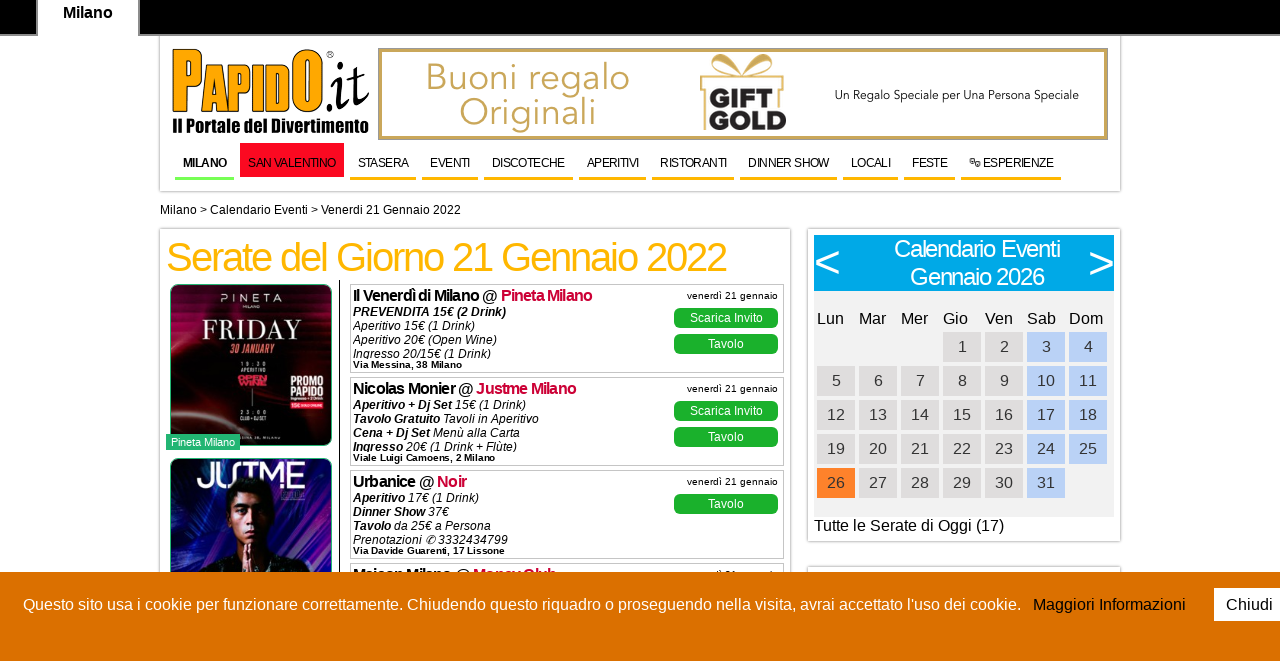

--- FILE ---
content_type: text/html; charset=UTF-8
request_url: https://www.papido.it/milano/calendario-eventi/venerdi-21-01-gennaio-2022
body_size: 8685
content:



<!DOCTYPE HTML>
<html>
	<head>	
		<meta http-equiv="Content-Type" content="text/html; charset=UTF-8" />
			<title>Calendario Eventi venerdi 21 Gennaio 2022  Milano</title>

<META NAME="Description" CONTENT="Eventi Milano venerdi 21  gennaio">
<META NAME="robots" CONTENT="follow">
<meta name="robot" content="all">
<meta name="revisit-after" content="1 day">
<meta name="audience" content="all">

<link href="https://www.papido.it/common_file/css/menu.css" rel="stylesheet" type="text/css">
<link href="https://www.papido.it/common_file/css/style.css" rel="stylesheet" type="text/css">
<link href="https://www.papido.it/common_file/css/menu-principale.css" rel="stylesheet" type="text/css">
<script src="https://ajax.googleapis.com/ajax/libs/jquery/1.8.2/jquery.min.js"></script>

<link href="https://www.papido.it/common_file/css/restarD.css" rel="stylesheet" type="text/css">


<!-- Google Tag Manager -->
<script>(function(w,d,s,l,i){w[l]=w[l]||[];w[l].push({'gtm.start':
new Date().getTime(),event:'gtm.js'});var f=d.getElementsByTagName(s)[0],
j=d.createElement(s),dl=l!='dataLayer'?'&l='+l:'';j.async=true;j.src=
'https://www.googletagmanager.com/gtm.js?id='+i+dl;f.parentNode.insertBefore(j,f);
})(window,document,'script','dataLayer','GTM-MX99WGL');</script>
<!-- End Google Tag Manager -->


<!-- Global site tag (gtag.js) - Google Analytics -->
<script async src="https://www.googletagmanager.com/gtag/js?id=G-N72XL8M0GJ"></script>
<script>
  window.dataLayer = window.dataLayer || [];
  function gtag(){dataLayer.push(arguments);}
  gtag('js', new Date());

  gtag('config', 'G-N72XL8M0GJ');
</script>
  
  <!-- Google tag (gtag.js) -->
  <script async src="https://www.googletagmanager.com/gtag/js?id=AW-1026126556"></script>
  <script>
    window.dataLayer = window.dataLayer || [];
    function gtag(){dataLayer.push(arguments);}
    gtag('js', new Date());

    gtag('config', 'AW-1026126556');
  </script>
	 
	 
<script charset="UTF-8" src="//web.webpushs.com/js/push/15565b3df10ba0e2da615d5f84453b5e_1.js" async></script>
<script charset="UTF-8" src="//web.webpushs.com/js/push/aa23c528d089cc19c08ed1a3a5723722_1.js" async></script></head>
<body>
<!-- Google Tag Manager (noscript) -->
<noscript><iframe src="https://www.googletagmanager.com/ns.html?id=GTM-MX99WGL"
height="0" width="0" style="display:none;visibility:hidden"></iframe></noscript>
<!-- End Google Tag Manager (noscript) -->	<div id="pagina">
	 <header class="ombra"> 
  	<meta name="google-translate-customization" content="524329b88ed60215-473c528bcfd3f32b-ge50a9857aef74d9a-d"></meta>
<script> $(window).scroll(function () {
  if ($(document).scrollTop() == 0) {
    $('#topwrap').removeClass('tiny');
  } else {
    $('#topwrap').addClass('tiny');
  }
});</script>
<script src="https://www.papido.it/cookiechoices.js"></script>
<script>
  document.addEventListener('DOMContentLoaded', function(event) {
    cookieChoices.showCookieConsentBar('Questo sito usa i cookie per funzionare correttamente. Chiudendo questo riquadro o proseguendo nella visita, avrai accettato l\'uso dei cookie.',
      'Chiudi', ' Maggiori Informazioni ', 'https://www.papido.it/privacy.htm');
  });
</script>

<div id="topwrap">
	<div class="topbar">
	
				<div class="cittatop">
		<img class="logosmall" src="https://www.papido.it/salento/img/logo-papido-piccolo2.png" alt="Papido Milano">		
				Milano</div>
			
			

			<div id="google_translate_element"  style="display: block; padding-top: 10px;"></div><script type="text/javascript">
function googleTranslateElementInit() {
  new google.translate.TranslateElement({pageLanguage: 'it', layout: google.translate.TranslateElement.InlineLayout.SIMPLE}, 'google_translate_element');
}
</script>
<script type="text/javascript" src="//translate.google.com/translate_a/element.js?cb=googleTranslateElementInit"></script>


	</div>
</div> 
<div class="clear" style="height: 42px;"></div>
<div class="logopapido"> <a href="https://www.papido.it">
<img src="	https://www.papido.it/img/logo-papido-2025.png
" alt="Papido.it il portale del divertimento" border="0">
</a></div>
<div class="sponsor728">
<!--<a href="https://www.papido.it/salento/lavoro-papido.htm"><img src="/salento/lavora-papido.jpg"></a>-->
<script src="https://www.papido.it/banner/ad.php?idc=Milano-Up"></script>

</div>

	
<div id="menu-wrapper">

	<ul class="nav">
		<li><a href="https://www.papido.it/milano">Milano</a></li>
		
				

<li><a  style="background-color:#fb0921; border:none;" href="https://www.papido.it/milano/san-valentino.htm" title="San Valentino 2026">San Valentino</a></li>


<li><a   href="https://www.papido.it/discoteche_milano.htm" title="Stasera a Milano">Stasera</a></li>


<li><a   href="https://www.papido.it/eventi_milano.htm" title="Eventi a Milano">Eventi</a></li>


<li><a   href="https://www.papido.it/milano/elenco-discoteche.htm" title="Discoteche Milano">Discoteche</a></li>


<li><a   href="https://www.papido.it/milano/aperitivi.htm" title="Aperitivo a Milano">Aperitivi</a></li>


<li><a   href="https://www.papido.it/milano/ristoranti.htm" title="">Ristoranti</a></li>


<li><a   href="https://www.papido.it/milano/dinner-show-restaurant.htm" title="Dinner Show Milano">Dinner Show</a></li>


<li><a   href="https://www.papido.it/locali_milano.htm" title="">Locali</a></li>


<li><a   href="https://www.papido.it/milano/festa-18-anni.htm" title="">Feste</a></li>


<li><a   href="https://www.papido.it/milano/ricerca-esperienze.htm" title="Cena con Intrattenimento a Milano">🎭 Esperienze</a></li>

	
	</ul>

</div>  	</header>
 <breadcrumb>
 <a href="https://www.papido.it/milano" title="Milano">Milano</a>  > 
 <a href="https://www.papido.it/milano/eventi.htm" title="Calendario eventi Milano">Calendario Eventi</a> > 
 Venerdi 21 Gennaio 2022 </breadcrumb> 
  <section> 
  
   
  	  

   
  




<article id="serateHP" class="ombra"> 

	  <h1>Serate del Giorno  21  Gennaio 2022 </h1>
<div class="locandineprimopiano">
	
	<a href="/milano/discoteca/pineta.htm"><img src="https://www.papido.it/gallery/imageHD.php?src=/milano/upload/pineta-venerdi-34072.jpg&w=210\" alt="Pineta Milano"></a>
	<div class="locNloc" >Pineta Milano</div> 

	
	<a href="/milano/discoteca/justme-milano.htm"><img src="https://www.papido.it/gallery/imageHD.php?src=/milano/upload/just-cavalli-venerdi-76798.jpg&w=210\" alt="Justme Milano"></a>
	<div class="locNloc" >Justme Milano</div> 

	
	<a href="/milano/discoteca/noir.htm"><img src="https://www.papido.it/gallery/imageHD.php?src=/milano/upload/noir-venerdi-1279.jpg&w=210\" alt="Noir"></a>
	<div class="locNloc" >Noir</div> 

	
	<a href="/milano/locale/money.htm"><img src="https://www.papido.it/gallery/imageHD.php?src=/milano/upload/money-venerdi-20873.jpg&w=210\" alt="Money Club"></a>
	<div class="locNloc" >Money Club</div> 

	
	<a href="/milano/discoteca/the-beach.htm"><img src="https://www.papido.it/gallery/imageHD.php?src=/milano/upload/the-beach-venerdi-53420.jpg&w=210\" alt="The Beach"></a>
	<div class="locNloc" >The Beach</div> 

	
	<a href="/milano/discoteca/tocqueville.htm"><img src="https://www.papido.it/gallery/imageHD.php?src=/milano/upload/tocqueville-venerdi-81179.jpg&w=210\" alt="Tocqueville"></a>
	<div class="locNloc" >Tocqueville</div> 

	
	<a href="/milano/discoteca/hollywood.htm"><img src="https://www.papido.it/gallery/imageHD.php?src=/milano/upload/hollywood-venerdi-99112.jpg&w=210\" alt="Hollywood"></a>
	<div class="locNloc" >Hollywood</div> 

	
	<a href="/milano/discoteca/farinami.htm"><img src="https://www.papido.it/gallery/imageHD.php?src=/milano/upload/farinami-venerdi-24811.jpg&w=210\" alt="Farinami Garden"></a>
	<div class="locNloc" >Farinami Garden</div> 

	
	<a href="/milano/locali/sequoia.htm"><img src="https://www.papido.it/gallery/imageHD.php?src=/milano/upload/sequoia-venerdi-54354.jpg&w=210\" alt="Sequoia"></a>
	<div class="locNloc" >Sequoia</div> 

	
	<a href="/milano/ristorante/riviera.htm"><img src="https://www.papido.it/gallery/imageHD.php?src=/milano/upload/riviera-venerdi-50202.jpg&w=210\" alt="Riviera"></a>
	<div class="locNloc" >Riviera</div> 

	
	<a href="/milano/locali/goa.htm"><img src="https://www.papido.it/gallery/imageHD.php?src=/milano/upload/goa-venerdi-20351.jpg&w=210\" alt="Goa"></a>
	<div class="locNloc" >Goa</div> 

	
	<a href="/milano/locali/tom.htm"><img src="https://www.papido.it/gallery/imageHD.php?src=/milano/upload/tom-milano-venerdi-18435.jpg&w=210\" alt="Tom"></a>
	<div class="locNloc" >Tom</div> 

	
	<a href="/milano/discoteca/shed-club.htm"><img src="https://www.papido.it/gallery/imageHD.php?src=/milano/upload/shed-venerdi-19058.jpg&w=210\" alt="Shed"></a>
	<div class="locNloc" >Shed</div> 

	
	<a href="/milano/discoteca/lo-stacco.htm"><img src="https://www.papido.it/gallery/imageHD.php?src=/milano/upload/lo-stacco-venerdi-97734.jpg&w=210\" alt="Lo Stacco"></a>
	<div class="locNloc" >Lo Stacco</div> 

	
	<a href="/milano/discoteca/justcavalli.htm"><img src="https://www.papido.it/gallery/imageHD.php?src=/milano/upload/just-me-venerdi-16782.jpg&w=210\" alt="Just Cavalli"></a>
	<div class="locNloc" >Just Cavalli</div> 

</div>	
 <div class="elencoserateoggi"> 

<div  class="elementoserate" style="cursor: pointer;" onclick="window.location='/milano/discoteca/pineta.htm';"><div  class="data">venerdì 21 gennaio</div><h2  ><span >Il Venerdì di Milano</span> @ <a href="/milano/discoteca/pineta.htm">Pineta Milano</a></h2><p><b>PREVENDITA 15€ (2 Drink)</b><br>
Aperitivo 15€ (1 Drink)<br>
Aperitivo 20€ (Open Wine)<br>
Ingresso 20/15€ (1 Drink)<br>
Tavolo Pista 250€ (5 Ingressi)<br>
Prenotazioni ✆ 3332434799</p><a class="dettagli invito" href="/milano/discoteca/pineta-riduzioni.htm">Scarica Invito</a><a class="dettagli invito" href="/milano/discoteca/pineta-feste.htm">Tavolo</a><div class="indirizzoHP">Via Messina, 38 Milano</div>


 


<div class="clear"></div>
</div>

<div  class="elementoserate" style="cursor: pointer;" onclick="window.location='/milano/discoteca/justme-milano.htm';"><div  class="data">venerdì 21 gennaio</div><h2  ><span >Nicolas Monier</span> @ <a href="/milano/discoteca/justme-milano.htm">Justme Milano</a></h2><p><b>Aperitivo + Dj Set</b> 15€ (1 Drink)<br> <b>Tavolo Gratuito</b>   Tavoli in Aperitivo<br> <b>Cena + Dj Set</b>   Menù alla Carta<br><b>Ingresso</b> 20€ (1 Drink + Flùte)<br><b>Tavolo</b> 320€ (5 Ingressi)<br> Prenotazioni ✆ <a target="_blank" rel="nofollow" href="https://wa.me/393332434799">3332434799</a></p><a class="dettagli invito" href="/milano/discoteca/justme-milano-riduzioni.htm">Scarica Invito</a><a class="dettagli invito" href="/milano/discoteca/justme-milano-feste.htm">Tavolo</a><div class="indirizzoHP">Viale Luigi Camoens, 2 Milano</div>


 


<div class="clear"></div>
</div>

<div  class="elementoserate" style="cursor: pointer;" onclick="window.location='/milano/discoteca/noir.htm';"><div  class="data">venerdì 21 gennaio</div><h2  ><span >Urbanice</span> @ <a href="/milano/discoteca/noir.htm">Noir</a></h2><p><b>Aperitivo</b>   17€ (1 Drink)<br>
<b>Dinner Show</b> 37€<br>
<b>Tavolo</b> da 25€ a Persona<br>
Prenotazioni ✆ 3332434799</p><a class="dettagli invito" href="/milano/discoteca/noir-feste.htm">Tavolo</a><div class="indirizzoHP">Via Davide Guarenti, 17  Lissone</div>


 


<div class="clear"></div>
</div>

<div  class="elementoserate" style="cursor: pointer;" onclick="window.location='/milano/locale/money.htm';"><div  class="data">venerdì 21 gennaio</div><h2  ><span >Maison Milano</span> @ <a href="/milano/locale/money.htm">Money Club</a></h2><p><b>Aperitivo + Dj Set</b> 15€ (1 Drink)<br>
<b>Cena + Dj Set</b>   Menù alla Carta<br>
<b>Tavolo</b> da 250€ (6 Ingressi)<br>
Prenotazioni ✆ 3332434799</p><a class="dettagli invito" href="/milano/locale/money-feste.htm">Tavolo</a><div class="indirizzoHP">Viale Achille Papa, 30 Milano</div>


 


<div class="clear"></div>
</div>

<div  class="elementoserate" style="cursor: pointer;" onclick="window.location='/milano/discoteca/the-beach.htm';"><div  class="data">venerdì 21 gennaio</div><h2  ><span >F***ing Beach</span> @ <a href="/milano/discoteca/the-beach.htm">The Beach</a></h2><p><b>Aperitivo</b> 15€ (1 Drink)<br>
<b>Cena</b> 35€ Uomo 30€ Donna<br>
<b>Tavolo </b>200€ (6 Pass)<br>
Prenotazioni ✆ 3332434799</p><a class="dettagli invito" href="/milano/discoteca/the-beach-feste.htm">Tavolo</a><div class="indirizzoHP">Via Arcangelo Corelli, 62   Milano</div>


 


<div class="clear"></div>
</div>

<div  class="elementoserate" style="cursor: pointer;" onclick="window.location='/milano/discoteca/tocqueville.htm';"><div  class="data">venerdì 21 gennaio</div><h2  ><span >Savage</span> @ <a href="/milano/discoteca/tocqueville.htm">Tocqueville</a></h2><p><b>Ingresso</b> 25€ Uomo 15€ Donna<br>
<b>Tavolo Pista</b>  200€<br>
<b>Tavolo Palchetto</b>  250€<br>
<b>Tavolo Prive</b>  300€<br>
<b>Tavolo Vip</b>  1000€<br>
Prenotazioni ✆ 3332434799</p><a class="dettagli invito" href="/milano/discoteca/tocqueville-riduzioni.htm">Scarica Invito</a><a class="dettagli invito" href="/milano/discoteca/tocqueville-feste.htm">Tavolo</a><div class="indirizzoHP">Via Alessio di Tocqueville, 13 Milano</div>


 


<div class="clear"></div>
</div>

<div  class="elementoserate" style="cursor: pointer;" onclick="window.location='/milano/discoteca/hollywood.htm';"><div  class="data">venerdì 21 gennaio</div><h2  ><span >Friday</span> @ <a href="/milano/discoteca/hollywood.htm">Hollywood</a></h2><p>Tavolo Pista 250€ (6 Pass)<br>
Tavolo Privè 300€ (6 Pass)<br>
Tavolo Vip 600€ (10 Pass)<br>
Super Privè 1000 (10 Pass)<br>
Prenotazioni ✆ 3332434799</p><a class="dettagli invito" href="/milano/discoteca/hollywood-riduzioni.htm">Scarica Invito</a><a class="dettagli invito" href="/milano/discoteca/hollywood-feste.htm">Tavolo</a><div class="indirizzoHP">Corso Como, 15 Milano</div>


 


<div class="clear"></div>
</div>

<div  class="elementoserate" style="cursor: pointer;" onclick="window.location='/milano/discoteca/farinami.htm';"><div  class="data">venerdì 21 gennaio</div><h2  ><span >Dinner &amp; Dance</span> @ <a href="/milano/discoteca/farinami.htm">Farinami Garden</a></h2><p><b>Aperitivo</b>   20€ (1 Drink)<br>
<b>Cena Cantata</b> 40/50€<br>
<b>Tavolo</b>   da 110€<br>
Prenotazioni ✆ 3332434799</p><a class="dettagli invito" href="/milano/discoteca/farinami-feste.htm">Tavolo</a><div class="indirizzoHP">Via Nino Bixio, 1 Sesto San Giovanni</div>


 


<div class="clear"></div>
</div>


<div  class="elementoserate" style="cursor: pointer;" onclick="window.location='/milano/ristorante/riviera.htm';"><div  class="data">venerdì 21 gennaio</div><h2  ><span >Dinner Show</span> @ <a href="/milano/ristorante/riviera.htm">Riviera</a></h2><p><b>Dinner Show</b><br>
<b>Menù alla Carta</b><br>
<b>Spettacoli e Dj Set</b><br>
Prenotazioni ✆ 3332434799</p><a class="dettagli invito" href="/milano/ristorante/riviera-feste.htm">Tavolo</a><div class="indirizzoHP">Via Ezio Biondi, 2 Milano</div>


 


<div class="clear"></div>
</div>

<div  class="elementoserate" style="cursor: pointer;" onclick="window.location='/milano/locali/goa.htm';"><div  class="data">venerdì 21 gennaio</div><h2  ><span >Dinner Show</span> @ <a href="/milano/locali/goa.htm">Goa</a></h2><p><b>Pizza + Show </b>25€<br>
<b>Cena + Show </b>25€<br>
Prenotazioni ✆ 3332434799</p><a class="dettagli invito" href="/milano/locali/goa-feste.htm">Tavolo</a><div class="indirizzoHP">Via Provinciale, 4 Anzano del Parco</div>


 


<div class="clear"></div>
</div>

<div  class="elementoserate" style="cursor: pointer;" onclick="window.location='/milano/locali/tom.htm';"><div  class="data">venerdì 21 gennaio</div><h2  ><span >Dinner Show</span> @ <a href="/milano/locali/tom.htm">Tom</a></h2><p><b>Dinner Show</b>   45€ a Persona<br><b>Tavolo Serata</b> 400€ (10 Pass)<br> <b>Prenotazioni</b> ✆ 3332434799</p><a class="dettagli invito" href="/milano/locali/tom-feste.htm">Tavolo</a><div class="indirizzoHP">Via della Chiusa, 1 Milano</div>


 


<div class="clear"></div>
</div>

<div  class="elementoserate" style="cursor: pointer;" onclick="window.location='/milano/discoteca/shed-club.htm';"><div  class="data">venerdì 21 gennaio</div><h2  ><span >Friday</span> @ <a href="/milano/discoteca/shed-club.htm">Shed</a></h2><p><b>Tavolo</b>   170€ (5 Ingressi)<br>
Prenotazioni ✆ 3332434799</p><a class="dettagli invito" href="/milano/discoteca/shed-club-feste.htm">Tavolo</a><div class="indirizzoHP">Corso XX Settembre, 53 Busto Arsizio</div>


 


<div class="clear"></div>
</div>


</div>
  <div class="clear"></div>
</article>
 

  <article id="aggiornamenti" class="ombra ">
 <h3>Iscriviti per ricevere informazioni e promozioni</h3>
 <form name="form1" method="post" action="https://www.papido.it/milano/iscrizione-avvenuta.htm" class="newsform">
<input type="hidden" name="city" value="Milano">
                <input type="hidden" name="tipologia" value="Discoteche">
				<input type="hidden" name="ref" value="/common_file/calendario/calendario.php">
 <input id="email" type="text" placeholder="Inserisci la tua mail" name="email">
 <input class="button" type="submit"  value="Iscriviti" name="Submit">
 </form>
 </article>
 
 
 
 <article id="ritorantiInt" class="ombra ">

<ul id="categoriedis"><h3>Discoteche <span>per giorno</span></h3>
<li><a href="/milano/lunedi.htm">Lunedi</a></li>
<li><a href="/milano/martedi.htm">Martedi</a></li>
<li><a href="/milano/mercoledi.htm">Mercoledi</a></li>
<li><a href="/milano/giovedi.htm">Giovedi</a></li>
<li><a href="/milano/venerdi.htm">Venerdi</a></li>
<li><a href="/milano/sabato.htm">Sabato</a></li>
<li><a href="/milano/domenica.htm">Domenica</a></li>

	</ul>			
<ul id="categoriedis">                  
<h3>Discoteche <span> per musica</span></h3>

<li><a href="/milano/serate_musica_360.htm" title="Serate 360° a Milano">360°</a></li><li><a href="/milano/serate-afro-house.htm" title="Serate Afro House a Milano">Afro House</a></li><li><a href="/milano/serate_alternative.htm" title="Serate Alternative">Alternative</a></li><li><a href="/milano/serate-anni-90.htm" title="Serate Anni 90 a Milano">Anni 90</a></li><li><a href="/milano/serate_commerciale.htm" title="Serata Commerciale Milano">Commerciale</a></li><li><a href="/milano/serate_country.htm" title="Serata Country">Country</a></li><li><a href="/milano/serate_dance.htm" title="Serate con Musica Dance a Milano">Dance</a></li><li><a href="/milano/serate_deep.htm" title="Serate con Musica Deep a Milano">Deep</a></li><li><a href="/milano/serate_edm.htm" title="Serate con Musica Edm a Milano">Edm</a></li><li><a href="/milano/serate_electro.htm" title="Serata Electro a Milano">Elettro</a></li><li><a href="/milano/serate_hard-techno.htm" title="Serata con Musica Hard Techno a Milano">Hard Techno</a></li><li><a href="/milano/serate_hip-hop.htm" title="Serate con Musica Hip Hop a Milano">Hip Hop</a></li><li><a href="/milano/musica-serata-hit-del-moento.htm" title="Serate con Musica Hit del Momento a Milano">Hit del Momento</a></li><li><a href="/milano/serate_house.htm" title="Serata House a Milano">House</a></li><li><a href="/milano/serate-musica-karaoke.htm" title="">Karaoke</a></li><li><a href="/milano/serate_kizomba.htm" title="Serate con Musica Kizomba a Milano">Kizomba</a></li><li><a href="/milano/serate_latino-americano.htm" title="Serate Latino Americano a Milano">Latino Americano</a></li><li><a href="/milano/serate_live.htm" title="Serata con Musica Live a Milano">Live</a></li><li><a href="/milano/serate_pop.htm" title="Serata con Musica Pop a Milano">Pop</a></li><li><a href="/milano/serate_r-and-b.htm" title="Serate con Musica RnB a Milano">R &amp; B</a></li><li><a href="/milano/serate_reggaeton.htm" title="Serate con Musica Reggaeton a Milano">Reggaeton</a></li><li><a href="/milano/serate_revival.htm" title="Serata con Musica Revival a Milano">Revival</a></li><li><a href="/milano/serate_rock.htm" title="Serata con Musica Rock a Milano">Rock</a></li><li><a href="/milano/serate-tech-house.htm" title="Serate Tech House a Milano">Tech House</a></li><li><a href="/milano/serate_techno.htm" title="Serata con Musica Techno a Milano">Techno</a></li><li><a href="/milano/serate_musica-trance.htm" title="Serata con Musica Trance a Milano">Trance</a></li><li><a href="/milano/serate_musica-trap.htm" title="Serata con Musica Trap a Milano">Trap</a></li><li><a href="/milano/serate-underground.htm" title="Serata con Musica Underground a Milano">Underground</a></li><li><a href="/milano/serate-urban.htm" title="Serata con Musica Urban a Milano">Urban</a></li>	</ul>

<ul id="categoriedis">                  
<h3>Discoteche <span> per target</span></h3>
<li><a href="/milano/serate-lgbt.htm" title="Serate Lgbt Milano - Locali e Discoteche">Lgbt</a></li><li><a href="/milano/serate-over-18.htm" title="Serate Over 18 Milano - Locali e Discoteche">Over 18</a></li><li><a href="/milano/serate_over25.htm" title="Serate Over 25 Milano - Locali e Discoteche">Over 25</a></li><li><a href="/milano/serate_universitarie.htm" title="Serate Universitarie Milano - Locali e Discoteche">Serate Universitarie</a></li><li><a href="/milano/serate-under-18.htm" title="Serate Under 18 Milano - Locali e Discoteche">Under 18</a></li><li><a href="/milano/serate_under25.htm" title="Serate Under 25 Milano - Locali e Discoteche">Under 25</a></li> 
</ul>
<div class="clear"></div>
 </article>
 
  

 

  </section>

	<aside>
	


<article class="ombra">

<link rel="stylesheet" href="/cale/liquid-slider.css">
  <style>
.giorno{  font-size: 16px;
    text-align: center; 
	 height: 30px;
    width: 38px;
	color:#333333;
	line-height: 30px;
	/*padding: 6px;*/
	/*border: 1px solid #000;*/
	 }
.giorno a{ 	color:#333333; background: #DFDDDD none repeat scroll 0 0;
 display: block;}

.giorno a:hover{ color:#333333;	 background: #fe822b none repeat scroll 0 0;
 display: block;}	 
	
.weekand{font-size: 16px;
    text-align: center; 
	/*padding: 6px;*/
	 height: 30px;
    width: 38px;
	line-height: 30px;
	/*border: 1px solid #82ACEB;*/
	 background: #BAD2F6 none repeat scroll 0 0;}	 
	 .weekand a{color:#333333;background: #BAD2F6 none repeat scroll 0 0;display: block;}
	 .weekand a:hover{background: #86208E none repeat scroll 0 0;display: block;}
.oggi{ color:#333333; font-size: 16px;
    text-align: center; 
	 height: 30px;
    width: 38px;
	color:fff;
	line-height: 30px;
	/*padding: 6px;*/
	/*border: 1px solid #000;*/
	 }
	 .oggi a{color:#333333;background: #fe822b none repeat scroll 0 0;}
.gsettimana{  font-size: 20px;
    text-align: center;}
</style>
 <div id="main-slider" class="liquid-slider">
 

           
    <div>
      <h2 class="title"><a href="#left" onclick="api2.setNextPanel('left');api2.updateClass($(this))">
	  <span class="primocalendario">&lt;</span>
		</a>Calendario Eventi<br>Gennaio 2026<a href="#right" onclick="api2.setNextPanel('right');api2.updateClass($(this))">
		<span class="prossimocalendario">&gt;</span>
		</a></h2>
      <p>
	  <table border=0 ><tr><td >Lun</td><td >Mar</td><td >Mer</td><td >Gio</td><td >Ven</td><td >Sab</td><td >Dom</td></tr><td></td><td></td><td></td><td><div class="giorno "><a href="/milano/calendario-eventi/giovedi-01-01-gennaio-2026">1</a></div></td><td><div class="giorno "><a href="/milano/calendario-eventi/venerdi-02-01-gennaio-2026">2</a></div></td><td><div class="weekand "><a href="/milano/calendario-eventi/sabato-03-01-gennaio-2026">3</a></div></td><td><div class="weekand "><a href="/milano/calendario-eventi/domenica-04-01-gennaio-2026">4</a></div></td></tr><tr><td><div class="giorno "><a href="/milano/calendario-eventi/lunedi-05-01-gennaio-2026">5</a></div></td><td><div class="giorno "><a href="/milano/calendario-eventi/martedi-06-01-gennaio-2026">6</a></div></td><td><div class="giorno "><a href="/milano/calendario-eventi/mercoledi-07-01-gennaio-2026">7</a></div></td><td><div class="giorno "><a href="/milano/calendario-eventi/giovedi-08-01-gennaio-2026">8</a></div></td><td><div class="giorno "><a href="/milano/calendario-eventi/venerdi-09-01-gennaio-2026">9</a></div></td><td><div class="weekand "><a href="/milano/calendario-eventi/sabato-10-01-gennaio-2026">10</a></div></td><td><div class="weekand "><a href="/milano/calendario-eventi/domenica-11-01-gennaio-2026">11</a></div></td></tr><tr><td><div class="giorno "><a href="/milano/calendario-eventi/lunedi-12-01-gennaio-2026">12</a></div></td><td><div class="giorno "><a href="/milano/calendario-eventi/martedi-13-01-gennaio-2026">13</a></div></td><td><div class="giorno "><a href="/milano/calendario-eventi/mercoledi-14-01-gennaio-2026">14</a></div></td><td><div class="giorno "><a href="/milano/calendario-eventi/giovedi-15-01-gennaio-2026">15</a></div></td><td><div class="giorno "><a href="/milano/calendario-eventi/venerdi-16-01-gennaio-2026">16</a></div></td><td><div class="weekand "><a href="/milano/calendario-eventi/sabato-17-01-gennaio-2026">17</a></div></td><td><div class="weekand "><a href="/milano/calendario-eventi/domenica-18-01-gennaio-2026">18</a></div></td></tr><tr><td><div class="giorno "><a href="/milano/calendario-eventi/lunedi-19-01-gennaio-2026">19</a></div></td><td><div class="giorno "><a href="/milano/calendario-eventi/martedi-20-01-gennaio-2026">20</a></div></td><td><div class="giorno "><a href="/milano/calendario-eventi/mercoledi-21-01-gennaio-2026">21</a></div></td><td><div class="giorno "><a href="/milano/calendario-eventi/giovedi-22-01-gennaio-2026">22</a></div></td><td><div class="giorno "><a href="/milano/calendario-eventi/venerdi-23-01-gennaio-2026">23</a></div></td><td><div class="weekand "><a href="/milano/calendario-eventi/sabato-24-01-gennaio-2026">24</a></div></td><td><div class="weekand "><a href="/milano/calendario-eventi/domenica-25-01-gennaio-2026">25</a></div></td></tr><tr><td><div class="giorno oggi"><a href="/milano/calendario-eventi/lunedi-26-01-gennaio-2026">26</a></div></td><td><div class="giorno "><a href="/milano/calendario-eventi/martedi-27-01-gennaio-2026">27</a></div></td><td><div class="giorno "><a href="/milano/calendario-eventi/mercoledi-28-01-gennaio-2026">28</a></div></td><td><div class="giorno "><a href="/milano/calendario-eventi/giovedi-29-01-gennaio-2026">29</a></div></td><td><div class="giorno "><a href="/milano/calendario-eventi/venerdi-30-01-gennaio-2026">30</a></div></td><td><div class="weekand "><a href="/milano/calendario-eventi/sabato-31-01-gennaio-2026">31</a></div></td><td> </td></tr></table>	  </p>
    </div>
	    <div>
	<i class="icon-home"></i>
      <h2 class="title"><a href="#left" onclick="api2.setNextPanel('left');api2.updateClass($(this))">
	  <span class="primocalendario">&lt;</span>
	  </a>Calendario Eventi <br>Febbraio 2026<a href="#right" onclick="api2.setNextPanel('right');api2.updateClass($(this))">
	  <span class="prossimocalendario">&gt;</span>
	  </a></h2>
      <p><table border=0 ><tr><td >Lun</td><td >Mar</td><td >Mer</td><td >Gio</td><td >Ven</td><td >Sab</td><td >Dom</td></tr><td></td><td></td><td></td><td></td><td></td><td></td><td><div class="weekand "><a href="/milano/calendario-eventi/domenica-01-02-febbraio-2026">1</a></div></td></tr><tr><td><div class="giorno "><a href="/milano/calendario-eventi/lunedi-02-02-febbraio-2026">2</a></div></td><td><div class="giorno "><a href="/milano/calendario-eventi/martedi-03-02-febbraio-2026">3</a></div></td><td><div class="giorno "><a href="/milano/calendario-eventi/mercoledi-04-02-febbraio-2026">4</a></div></td><td><div class="giorno "><a href="/milano/calendario-eventi/giovedi-05-02-febbraio-2026">5</a></div></td><td><div class="giorno "><a href="/milano/calendario-eventi/venerdi-06-02-febbraio-2026">6</a></div></td><td><div class="weekand "><a href="/milano/calendario-eventi/sabato-07-02-febbraio-2026">7</a></div></td><td><div class="weekand "><a href="/milano/calendario-eventi/domenica-08-02-febbraio-2026">8</a></div></td></tr><tr><td><div class="giorno "><a href="/milano/calendario-eventi/lunedi-09-02-febbraio-2026">9</a></div></td><td><div class="giorno "><a href="/milano/calendario-eventi/martedi-10-02-febbraio-2026">10</a></div></td><td><div class="giorno "><a href="/milano/calendario-eventi/mercoledi-11-02-febbraio-2026">11</a></div></td><td><div class="giorno "><a href="/milano/calendario-eventi/giovedi-12-02-febbraio-2026">12</a></div></td><td><div class="giorno "><a href="/milano/calendario-eventi/venerdi-13-02-febbraio-2026">13</a></div></td><td><div class="weekand "><a href="/milano/calendario-eventi/sabato-14-02-febbraio-2026">14</a></div></td><td><div class="weekand "><a href="/milano/calendario-eventi/domenica-15-02-febbraio-2026">15</a></div></td></tr><tr><td><div class="giorno "><a href="/milano/calendario-eventi/lunedi-16-02-febbraio-2026">16</a></div></td><td><div class="giorno "><a href="/milano/calendario-eventi/martedi-17-02-febbraio-2026">17</a></div></td><td><div class="giorno "><a href="/milano/calendario-eventi/mercoledi-18-02-febbraio-2026">18</a></div></td><td><div class="giorno "><a href="/milano/calendario-eventi/giovedi-19-02-febbraio-2026">19</a></div></td><td><div class="giorno "><a href="/milano/calendario-eventi/venerdi-20-02-febbraio-2026">20</a></div></td><td><div class="weekand "><a href="/milano/calendario-eventi/sabato-21-02-febbraio-2026">21</a></div></td><td><div class="weekand "><a href="/milano/calendario-eventi/domenica-22-02-febbraio-2026">22</a></div></td></tr><tr><td><div class="giorno "><a href="/milano/calendario-eventi/lunedi-23-02-febbraio-2026">23</a></div></td><td><div class="giorno "><a href="/milano/calendario-eventi/martedi-24-02-febbraio-2026">24</a></div></td><td><div class="giorno "><a href="/milano/calendario-eventi/mercoledi-25-02-febbraio-2026">25</a></div></td><td><div class="giorno "><a href="/milano/calendario-eventi/giovedi-26-02-febbraio-2026">26</a></div></td><td><div class="giorno "><a href="/milano/calendario-eventi/venerdi-27-02-febbraio-2026">27</a></div></td><td><div class="weekand "><a href="/milano/calendario-eventi/sabato-28-02-febbraio-2026">28</a></div></td><td> </td></tr></table></p>
    </div>
  <div>
      <h2 class="title">
	  <a href="#left" onclick="api2.setNextPanel('left');api2.updateClass($(this))">
	  <span class="primocalendario">&lt;</span>
	  </a>
	 Calendario Eventi <br>Marzo 2026 <a href="#right" onclick="api2.setNextPanel('right');api2.updateClass($(this))">
	  <span class="prossimocalendario">&gt;</span>
	  </a></h2>
      <p>
	  
	  <table border=0 ><tr><td >Lun</td><td >Mar</td><td >Mer</td><td >Gio</td><td >Ven</td><td >Sab</td><td >Dom</td></tr><td></td><td></td><td></td><td></td><td></td><td></td><td><div class="weekand "><a href="/milano/calendario-eventi/domenica-01-03-marzo-2026">1</a></div></td></tr><tr><td><div class="giorno "><a href="/milano/calendario-eventi/lunedi-02-03-marzo-2026">2</a></div></td><td><div class="giorno "><a href="/milano/calendario-eventi/martedi-03-03-marzo-2026">3</a></div></td><td><div class="giorno "><a href="/milano/calendario-eventi/mercoledi-04-03-marzo-2026">4</a></div></td><td><div class="giorno "><a href="/milano/calendario-eventi/giovedi-05-03-marzo-2026">5</a></div></td><td><div class="giorno "><a href="/milano/calendario-eventi/venerdi-06-03-marzo-2026">6</a></div></td><td><div class="weekand "><a href="/milano/calendario-eventi/sabato-07-03-marzo-2026">7</a></div></td><td><div class="weekand "><a href="/milano/calendario-eventi/domenica-08-03-marzo-2026">8</a></div></td></tr><tr><td><div class="giorno "><a href="/milano/calendario-eventi/lunedi-09-03-marzo-2026">9</a></div></td><td><div class="giorno "><a href="/milano/calendario-eventi/martedi-10-03-marzo-2026">10</a></div></td><td><div class="giorno "><a href="/milano/calendario-eventi/mercoledi-11-03-marzo-2026">11</a></div></td><td><div class="giorno "><a href="/milano/calendario-eventi/giovedi-12-03-marzo-2026">12</a></div></td><td><div class="giorno "><a href="/milano/calendario-eventi/venerdi-13-03-marzo-2026">13</a></div></td><td><div class="weekand "><a href="/milano/calendario-eventi/sabato-14-03-marzo-2026">14</a></div></td><td><div class="weekand "><a href="/milano/calendario-eventi/domenica-15-03-marzo-2026">15</a></div></td></tr><tr><td><div class="giorno "><a href="/milano/calendario-eventi/lunedi-16-03-marzo-2026">16</a></div></td><td><div class="giorno "><a href="/milano/calendario-eventi/martedi-17-03-marzo-2026">17</a></div></td><td><div class="giorno "><a href="/milano/calendario-eventi/mercoledi-18-03-marzo-2026">18</a></div></td><td><div class="giorno "><a href="/milano/calendario-eventi/giovedi-19-03-marzo-2026">19</a></div></td><td><div class="giorno "><a href="/milano/calendario-eventi/venerdi-20-03-marzo-2026">20</a></div></td><td><div class="weekand "><a href="/milano/calendario-eventi/sabato-21-03-marzo-2026">21</a></div></td><td><div class="weekand "><a href="/milano/calendario-eventi/domenica-22-03-marzo-2026">22</a></div></td></tr><tr><td><div class="giorno "><a href="/milano/calendario-eventi/lunedi-23-03-marzo-2026">23</a></div></td><td><div class="giorno "><a href="/milano/calendario-eventi/martedi-24-03-marzo-2026">24</a></div></td><td><div class="giorno "><a href="/milano/calendario-eventi/mercoledi-25-03-marzo-2026">25</a></div></td><td><div class="giorno "><a href="/milano/calendario-eventi/giovedi-26-03-marzo-2026">26</a></div></td><td><div class="giorno "><a href="/milano/calendario-eventi/venerdi-27-03-marzo-2026">27</a></div></td><td><div class="weekand "><a href="/milano/calendario-eventi/sabato-28-03-marzo-2026">28</a></div></td><td><div class="weekand "><a href="/milano/calendario-eventi/domenica-29-03-marzo-2026">29</a></div></td></tr><tr><td><div class="giorno "><a href="/milano/calendario-eventi/lunedi-30-03-marzo-2026">30</a></div></td><td><div class="giorno "><a href="/milano/calendario-eventi/martedi-31-03-marzo-2026">31</a></div></td><td> </td><td> </td><td> </td><td> </td><td> </td></tr></table>	  </p>
    </div> 

  </div>


  
    
 <!-- <a href="/milano/lunedi-milano.htm">-->
  <a href="/milano/lunedi-milano.htm">Tutte le Serate di Oggi (17)</a><br>
<!--<a href="#">Tutte le serate del weekend (63)</a>-->
<!--
<a href="#left" onclick="api2.setNextPanel('left');api2.updateClass($(this))"><</a>
<a href="#right" onclick="api2.setNextPanel('right');api2.updateClass($(this))">></a>
-->

</article>



<article class="ombra">

<script src="https://www.papido.it/banner/ad.php?idc=Milano_300x125_01"></script>
<br>
<script src="https://www.papido.it/banner/ad.php?idc=Milano_300x125_02"></script>
<br>

<script src="https://www.papido.it/banner/ad.php?idc=Milano_300x125_03"></script>
<br>
<script src="https://www.papido.it/banner/ad.php?idc=Milano_300x125_04"></script>
</article>


	
	</aside>

<div class="clear"></div>

	
</div>
	<footer>
<div class="barrafooter">
	<div class="clear"></div>
		<div class="footer-top">

    

<div class="iscfoot">	
 <form method="post" action="https://www.papido.it/milano/iscrizione-avvenuta.htm">
 Iscriviti per ricevere tutti gli aggiornamenti<br>
 <input type="email" maxlength="50" value="" placeholder="inserisci l'email" name="newsletter_signup">
<input type="hidden" name="city" value="Milano">
<input type="hidden" name="ref" value="footer">

 <input class="button" type="submit"  value="Iscriviti" name="Submit">
 </form>
</div>

<div class="clear"></div>	
	  </div>


<div class="footer-global">
<div class="colonnafooter">
<h4>Gruppo PapidO</h4>
<ol>
	
<li><a href="https://papido.it/servizi/chi-siamo.htm" target="_blank">• Chi Siamo</a></li>
	
<li><a href="https://papido.it/servizi/il-gruppo.htm" target="_blank">• Il Gruppo</a></li>
	
<li><a href="https://papido.it/servizi/mission.htm" target="_blank">• Mission</a></li>
	
<li><a href="https://papido.it/servizi/vision.htm" target="_blank">• Vision</a></li>
	
<li><a href="#" target="_blank"></a></li>
	
<li><a href="#" target="_blank"><b>Segnalami</b></a></li>
	
<li><a href="https://papido.it/servizi/segnala-evento.htm" target="_blank">• il Tuo Evento</a></li>
	
<li><a href="https://papido.it/servizi/segnala-location.htm" target="_blank">• il Tuo Locale</a></li>
	
<li><a href="#" target="_blank"></a></li>
	
<li><a href="https://papido.it/servizi/proponi-collaborazione.htm" target="_blank">• Proponimi Collaborazione</a></li>
	
<li><a href="#" target="_blank"></a></li>
	
<li><a href="https://papido.it/servizi/contattaci.htm" target="_blank">📱 Contattaci</a></li>
</ol>
</div>
<div class="colonnafooter">
<h4>Servizi per Clienti</h4>
<ol>
<li><a href="#" target="_blank"><b>Voucher</b></a></li>
<li><a href="https://papido.it/servizi/acquista-voucher.htm" target="_blank">• Acquista Voucher</a></li>
<li><a href="#" target="_blank"></a></li>
<li><a href="#" target="_blank"><b>Buono Regalo</b></a></li>
<li><a href="https://papido.it/servizi/acquista-buono-regalo.htm" target="_blank">• Acquista Buono</a></li>
<li><a href="#" target="_blank"></a></li>
<li><a href="#" target="_blank"><b>Organizza la Tua Festa</b></a></li>
<li><a href="https://papido.it/servizi/festa-personalizzata.htm" target="_blank">•  Festa Personalizzata</a></li>
<li><a href="https://papido.it/servizi/festa-su-misura.htm" target="_blank">• Festa su Misura</a></li>
<li><a href="https://papido.it/servizi/festa-diversa-dal-solito.htm" target="_blank">• Festa Diversa dal Solito</a></li>
<li><a href="#" target="_blank"></a></li>
<li><a href="#" target="_blank"><b>Raccogli Punti</b></a></li>
<li><a href="https://papido.it/servizi/raccogli-punti.htm" target="_blank"></a></li>
</ol>
</div>

<div class="colonnafooter">
<h4>Servizi per le Aziende</h4>
<ol>
<li><a href="#" target="_blank"><b>Eventi e Feste:</b></a></li>
<li><a href="https://papido.it/servizi/annual-dinner.htm" target="_blank">• Annual Dinner</a></li>
<li><a href="https://papido.it/servizi/christmas-party.htm" target="_blank">• Christmas Party</a></li>
<li><a href="#" target="_blank"></a></li>
<li><a href="#" target="_blank"><b>Promozione</b></a></li>
<li><a href="https://papido.it/servizi/-lancio-presentazione.htm" target="_blank">• Lancio / Presentazione</a></li>
<li><a href="https://papido.it/servizi/sponsoring.htm" target="_blank">• Sponsoring</a></li>
<li><a href="https://papido.it/servizi/co-branding.htm" target="_blank">• Co - Branding</a></li>
<li><a href="#" target="_blank"></a></li>
<li><a href="#" target="_blank"><b>Premiazioni</b></a></li>
<li><a href="https://papido.it/servizi/evento-di-premiazione.htm" target="_blank">• Evento di Premiazione</a></li>
<li><a href="https://papido.it/servizi/welfare.htm" target="_blank">• Welfare</a></li>
</ol>
</div>


<div class="colonnafooter">
<h4>Servizi per i locali</h4>
<ol>
<li><a href="#" target="_blank"><i>Disco, Risto, Bar ecc..</i></a></li>
<li><a href="#" target="_blank"></a></li>
<li><a href="#" target="_blank"><b>Sistema on-line di:</b></a></li>
<li><a href="https://papido.it/servizi/fidelizzazione.htm" target="_blank">• Fidelizzazione</a></li>
<li><a href="https://papido.it/servizi/e-commerce.htm" target="_blank">• e-Commerce</a></li>
<li><a href="https://papido.it/servizi/check-in-ingressi.htm" target="_blank">• Check In – Ingressi</a></li>
<li><a href="https://papido.it/servizi/biglietteria.htm" target="_blank">• Biglietteria 🎟</a></li>
<li><a href="#" target="_blank"></a></li>
<li><a href="#" target="_blank"><b>Servizi di lancio:</b></a></li>
<li><a href="https://papido.it/servizi/servizio-di-p-r-.htm" target="_blank">• Servizio di P.R.</a></li>
<li><a href="https://papido.it/servizi/nuova-apertura-htm" target="_blank">• Nuova Apertura</a></li>
<li><a href="https://papido.it/servizi/inaugurazione-stagione.htm" target="_blank">• Inaugurazione Stagione</a></li>
</ol>
</div>
<div class="colonnafooter">
<h4>Servizi per Organizzatori</h4>
<ol>
<li><a href="https://papido.it/servizi/pubbliche-relazioni-htm"  target="_blank">• Pubbliche Relazioni</a></li>
<li><a href="https://papido.it/servizi/visibilita-e-adv.htm"  target="_blank">• Visibilità e ADV</a></li>
<li><a href="#"  target="_blank"></a></li>
<li><a href="#"  target="_blank"><b>Richiesta permessi</b></a></li>
<li><a href="https://papido.it/servizi/consulenza-siae-e-lea.htm"  target="_blank">• Consulenza SIAE e LEA</a></li>
<li><a href="#"  target="_blank"></a></li>
<li><a href="#"  target="_blank"><b>Pagamento on-line</b></a></li>
<li><a href="https://papido.it/servizi/acconto-per-eventi.htm"  target="_blank">• Acconto per eventi</a></li>
<li><a href="https://papido.it/servizi/gestione-delle-prenotazioni.htm"  target="_blank">• Gestione delle prenotazioni</a></li>
<li><a href="#"  target="_blank"></a></li>
<li><a href="#"  target="_blank"><b>Biglietteria</b></a></li>
<li><a href="https://papido.it/servizi/punto-prevendita.htm"  target="_blank">• Punto prevendita</a></li>
<li><a href="https://papido.it/servizi/sistema-di-biglietteria.htm"  target="_blank">• Sistema di Biglietteria 🎟</a></li>
</ol>
</div>



<div class="colonnafooter">
<h4>Offerte di Lavoro</h4>
<ol>
<li><a href="https://www.papido.it/milano/lavoro-organizzatore-di-eventi.htm" target="_blank">• Organizzatore di Eventi</a></li>
<li><a href="https://www.papido.it/milano/lavoro-influencer-per-eventi.htm" target="_blank">• Influencer per Eventi</a></li>
<li><a href="https://www.papido.it/milano/accompagnatore-guida-per-eventi.htm" target="_blank">• Guida per Eventi</a></li>
<li><a href="https://www.papido.it/milano/hostess-e-steward.htm" target="_blank">• Hostess e Steward</a></li>
<li><a href="https://www.papido.it/milano/event-social-p-r.htm" target="_blank">• Event & Social PR</a></li>
<li><a href="#" target="_blank"></a></li>
<li><a href="#" target="_blank"><b>Privacy</b></a></li>
<li><a href="https://papido.it/servizi/privacy-policy-per-i-visitatori.htm" target="_blank">• Privacy Policy per i Visitatori</a></li>
<li><a href="https://papido.it/servizi/cookie-policy.htm" target="_blank">• Cookie Policy</a></li>
<li><a href="#" target="_blank"></a></li>
<li><a href="#" target="_blank"><b>Note Legali</b></a></li>
<li><a href="https://papido.it/servizi/copyright.htm" target="_blank">• Copyright</a></li>
<li><a href="https://papido.it/servizi/opera-dell-ingegno.htm" target="_blank">• Opera dell ingegno</a></li>
</ol>
</div>


<br>
<!--
<ul class="footer_sub">

<li><a href="https://papido.it" >Papido Italia</a></li>
<li><a href="/staff.htm" target="_blank">Staff</a></li>
<li><a href="/privacy.htm">Privacy Policy</a></li>
<li><a href="/note-legali.htm">Note Legali</a></li>
<li><a href="/staff.htm">Contattaci</a></li>

</ul>

<b>Comunicazione:</b>  <a href="https://kamgroup.it" target="_BLANK">Kam Group</a>-->
<div class="clear"><br><br><br>
<p class="footer_copyright">© 2000 -  2026 <b>PapidO</b>.it, <i> Marchio registrato in concessione a</i> <b>Gruppo Papido srl</b><br>
	
	 Tutti i diritti riservati, vietata la riproduzione anche parziale senza consenso.<br><br>
<br>P.IVA: IT 05474930962
<br>
<br>
<br>
<img src="/italia/kpla-holding.png" style="width: 120px;">
</p>
<script type="text/javascript">

  var _gaq = _gaq || [];
  _gaq.push(['_setAccount', 'UA-3298213-2']);
  _gaq.push(['_trackPageview']);

  (function() {
    var ga = document.createElement('script'); ga.type = 'text/javascript'; ga.async = true;
    ga.src = ('https:' == document.location.protocol ? 'https://ssl' : 'http://www') + '.google-analytics.com/ga.js';
    var s = document.getElementsByTagName('script')[0]; s.parentNode.insertBefore(ga, s);
  })();

</script>

</div>

<!--
	<script src="https://ajax.googleapis.com/ajax/libs/jquery/1.8.2/jquery.min.js"></script>-->
  <script src="https://cdnjs.cloudflare.com/ajax/libs/jquery-easing/1.3/jquery.easing.min.js"></script>
 <script src="https://cdnjs.cloudflare.com/ajax/libs/jquery.touchswipe/1.6.4/jquery.touchSwipe.min.js"></script>
 <script src="https://www.papido.it/cale/jquery.liquid-slider.min.js"></script>  
  <script>
	$('#main-slider').liquidSlider({
  includeTitle:false,
  mobileNavigation:false,
  dynamicTabs: false,
  hideArrowsThreshold: 481,
  onload: function() {
    this.alignNavigation();
  }
});
var api2 = $.data( $('#main-slider')[0], 'liquidSlider');
  </script>

 <script src="/template/carusel/owl.carousel.js"></script>

</footer>

</body>

</html>

--- FILE ---
content_type: text/html; charset=UTF-8
request_url: https://www.papido.it/banner/ad.php?idc=Milano-Up
body_size: -12
content:
document.write('<a href="https://giftgold.it/buoni-regalo-milano/" target="_BLANK"><img border=0 style=" width: 100%;" src="https://papido.it/banner/files/Banner Up - Gift Gold.png"></a>');

--- FILE ---
content_type: text/html; charset=UTF-8
request_url: https://www.papido.it/banner/ad.php?idc=Milano_300x125_02
body_size: -111
content:
document.write('<a href="https://www.papido.it/milano/discoteca/justme-milano.htm" target="_BLANK"><img border=0 style=" width: 100%;" src="https://papido.it/banner/files/just-cavalli.gif"></a>');

--- FILE ---
content_type: text/html; charset=UTF-8
request_url: https://www.papido.it/banner/ad.php?idc=Milano_300x125_03
body_size: -97
content:
document.write('<a href="https://cenaalbuioconspettacolo.it/cena-al-buio-con-spettacolo-milano/" target="_BLANK"><img border=0 style=" width: 100%;" src="https://papido.it/banner/files/ADV - cena al Buio.jpg"></a>');

--- FILE ---
content_type: text/html; charset=UTF-8
request_url: https://www.papido.it/banner/ad.php?idc=Milano_300x125_04
body_size: -117
content:
document.write('<a href="https://www.papido.it/milano/discoteca/tocqueville.htm" target="_BLANK"><img border=0 style=" width: 100%;" src="https://papido.it/banner/files/tocqueville.gif"></a>');

--- FILE ---
content_type: text/css
request_url: https://www.papido.it/common_file/css/menu-principale.css
body_size: 1312
content:
/* Reset */
.nav,
.nav a,
.nav ul,
.nav li,
.nav div,
.nav form,
.nav input {
	margin: 0;
	padding: 0;
	border: none;
	outline: none;
}

.nav a { text-decoration: none; }

.nav li { list-style: none; }

/* Menu Container */
.nav {
	display: inline-block;
	position: relative;
	/*float: right;*/
	cursor: default;
	z-index: 500;
	 margin: 0 auto;
	 height:38px;
}

/* Menu List */
.nav > li {
	display: block;
	float: left;
}
.nav img{width: 100%;}

/* Menu Links */
.nav > li > a {
	position: relative;
	display: block;
	z-index: 510;
	height: 34px;
	/* padding: 0 20px; *//*Da usare con 7 elementi */
padding: 0 8px; /*Da usare con 8 elementi (halloween festa della donna ecc) */
	line-height: 40px;
	
	/*font-family: Helvetica, Arial, sans-serif;
	font-weight: bold;*/
	font-size: 12px;
	color: #000;
	/*text-shadow: 0 0 1px rgba(0,0,0,.35);*/
margin:3px;
	/*background: #E9E9E9;*/
	/*border-left: 1px solid #4b4441;*/
	border-bottom: 3px solid #FFB700;
font-weight: lighter;
    letter-spacing: -0.05em;
text-transform: uppercase;
	-webkit-transition: all .3s ease;
	-moz-transition: all .3s ease;
	-o-transition: all .3s ease;
	-ms-transition: all .3s ease;
	transition: all .3s ease;
}
.nav > li > a.halloween   {background-color:transparent;
/*background-image:url('http://papido.it/img/halloween-ico.png');*/
background-position:50% 10%;
background-size:40px 40px;
background-repeat:no-repeat;
/*text-shadow: 0 0 2px rgba(0,0,0,.85);*/

padding: 3px 15px 8px 15px;
background-color:#db7000;
color: #000;
height: 26px;
line-height: 30px;
border: none;
font-weight: 700;}
.nav > li > a:hover.halloween   {
background:#fff;
background-image:url('https://papido.it/img/halloween-ico.png');
background-size:60px 60px;
 text-shadow: -1px 0 white, 0 1px white, 1px 0 white, 0 -1px white;
background-position:50% 20%;
background-repeat:no-repeat;
background-color:transparent;
 
}
.nav > li > a.capodanno {
    background-color: #c4161c;
    background-position: 50% 10%;
    background-repeat: no-repeat;
    background-size: 40px 40px;
    border: medium none;
    color: #fff;
    font-weight: 700;
    height: 28px;
    line-height: 28px;
    padding: 3px 15px 8px;
}
.nav > li > a.capodanno:hover {
    background: none no-repeat scroll 50% 20% / 60px 60px transparent;
    color: #000;
    text-shadow: -1px 0 white, 0 1px white, 1px 0 white, 0 -1px white;
}
.nav > li > a.carnevale   {background-color:transparent;
background-position:50% 10%;
background-repeat:no-repeat;
color:#fff;
padding: 3px 10px 6px 10px;
background-color:#04B319;
height: 26px;
line-height: 30px;
border: none;
font-weight: 700;}
.nav > li:hover > a.carnevale { background: #fff;color:#000; }
.nav > li > a.pasqua   {background-color:transparent;
background-position:50% 10%;
background-repeat:no-repeat;
color:#fff;
padding: 3px 12px 6px 12px;
background-color:#c4161c;
height: 26px;
line-height: 30px;
border: none;
font-weight: 700;}
.nav > li:hover > a.pasqua { background: #fff;color:#000; }

.nav > li > a.valentino   {background-color:transparent;
background-position:50% 10%;
background-repeat:no-repeat;
color:#CA0202;
padding: 3px 6px 8px 6px;
background-color:#f8bbd0;
height: 32px;
line-height: 34px;
border: none;
font-weight: 700;}
.nav > li > a:hover.valentino   {
background:#fff;
color:#000;
background-image:url('https://papido.it/img/valentino-bott-BG.png');
background-position:50% 10%;
 text-shadow: -1px 0 white, 0 1px white, 1px 0 white, 0 -1px white;
background-repeat:no-repeat;
background-color:transparent;
 
}

.nav > li > a.estate   {background-color:transparent;
background-position:50% 10%;
background-repeat:no-repeat;
color:#C90000;
padding: 3px 6px 8px 6px;
background-color:#d6cb00;
height: 26px;
line-height: 30px;
border: none;
font-weight: 700;}
.nav > li:hover > a.estate { background: #fff;color:#000; }
.nav > li:hover > a { background: #ffb700; }

.nav > li:first-child > a {
	border-bottom: 3px solid #77ff55;
	background: #fff;
	border-left: none;
	border-right: none;
	border-top: none;
	color:#000;
font-weight: bold;
}


/* Menu Dropdown */
.nav > li > div {
	position: absolute;
	display: block;
	width: 100%;
	top: 50px;
	left: 0;

	opacity: 0;
	visibility: hidden;
	overflow: hidden;

	background: #ffffff;
	border-radius: 0 0 3px 3px;

	-webkit-transition: all .3s ease .15s;
	-moz-transition: all .3s ease .15s;
	-o-transition: all .3s ease .15s;
	-ms-transition: all .3s ease .15s;
	transition: all .3s ease .15s;
}

.nav > li:hover > div {
	opacity: 1;
	visibility: visible;
	overflow: visible;
}

/* Menu Content Styles */
.nav .nav-column {
	float: left;
	width: 28%;
	padding: 2.5%;
}
.nav .nav-columnbis {
	float: left;
	width: 60%;
	padding: 2.5%;
}
.nav .nav-column h3,.nav .nav-columnbis h3  {
	margin: 20px 0 10px 0;
	/*line-height: 18px;*/
	margin:0;
	font-weight: bold;
	font-size: 14px;
	color: #372f2b;
	text-transform: uppercase;
}

.nav .nav-column h3.orange { color: #ff722b; }

.nav .nav-column li a, .nav .nav-columnbis li a {
	display: block;
	line-height: 20px;

	font-weight: bold;
	font-size: 13px;
	color: #888888;
}

.nav .nav-column li a:hover, .nav .nav-columnbis li a:hover { color: #666666; }



.nav > li > a.live   {background-color:transparent;
background-position:50% 10%;
background-repeat:no-repeat;
color:#fff;
padding: 3px 14px 6px 14px;
background-color:#FF0E0E;
height: 32px;
line-height: 34px;
border: none;
letter-spacing: 0.2em;
font-weight: 700;
 animation-direction: alternate;
    animation-duration: 1s;
    animation-iteration-count: 85;
    animation-name: colorelive;
    animation-timing-function: ease-in-out;}
.nav > li:hover > a.live { background: #fff;color:#000; 
   
}


@-moz-keyframes colorelive {
0% {
    background-color: rgba(255, 14, 14, 0.8);
}
50% {
    background-color: rgba(255, 14, 14, 0.4);
}
100% {
    background-color: rgba(255, 14, 14, 0.9);
}
}

